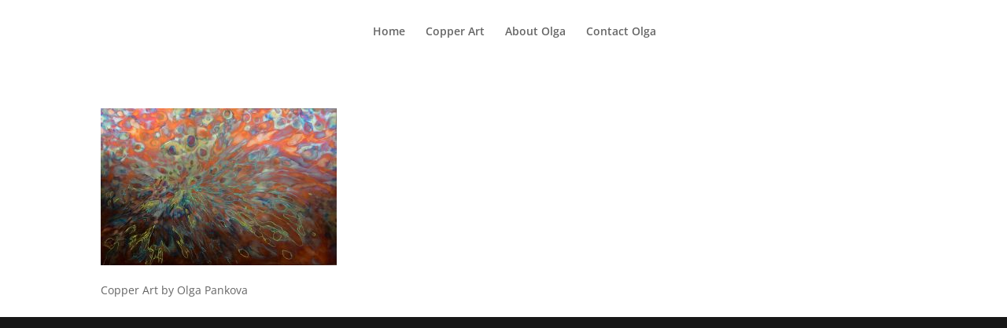

--- FILE ---
content_type: text/css
request_url: https://copperart.ca/wp-content/et-cache/global/et-divi-customizer-global.min.css?ver=1764933540
body_size: 248
content:
body,.et_pb_column_1_2 .et_quote_content blockquote cite,.et_pb_column_1_2 .et_link_content a.et_link_main_url,.et_pb_column_1_3 .et_quote_content blockquote cite,.et_pb_column_3_8 .et_quote_content blockquote cite,.et_pb_column_1_4 .et_quote_content blockquote cite,.et_pb_blog_grid .et_quote_content blockquote cite,.et_pb_column_1_3 .et_link_content a.et_link_main_url,.et_pb_column_3_8 .et_link_content a.et_link_main_url,.et_pb_column_1_4 .et_link_content a.et_link_main_url,.et_pb_blog_grid .et_link_content a.et_link_main_url,body .et_pb_bg_layout_light .et_pb_post p,body .et_pb_bg_layout_dark .et_pb_post p{font-size:14px}.et_pb_slide_content,.et_pb_best_value{font-size:15px}#top-menu li.current-menu-ancestor>a,#top-menu li.current-menu-item>a,#top-menu li.current_page_item>a{color:#ed5a00}@media only screen and (min-width:981px){.et_header_style_centered.et_hide_primary_logo #main-header:not(.et-fixed-header) .logo_container,.et_header_style_centered.et_hide_fixed_logo #main-header.et-fixed-header .logo_container{height:11.88px}.et-fixed-header #top-menu li.current-menu-ancestor>a,.et-fixed-header #top-menu li.current-menu-item>a,.et-fixed-header #top-menu li.current_page_item>a{color:#ed5a00!important}}@media only screen and (min-width:1350px){.et_pb_row{padding:27px 0}.et_pb_section{padding:54px 0}.single.et_pb_pagebuilder_layout.et_full_width_page .et_post_meta_wrapper{padding-top:81px}.et_pb_fullwidth_section{padding:0}}header#main-header.et-fixed-header,#main-header{-webkit-box-shadow:none!important;-moz-box-shadow:none!important;box-shadow:none!important}#main-content .container:before{width:0}#top-menu,.et-menu,nav#top-menu-nav,nav.et-menu-nav{float:none!important;text-align:center}#et-top-navigation{width:100%}.entry-title{display:none}#et_top_search{display:none}#top-menu,.et-menu,nav#top-menu-nav,nav.et-menu-nav{float:none!important;text-align:center}#et-top-navigation{width:100%}@media (min-width:981px){#left-area{width:100%;padding-right:0px!important}}.mfp-title{display:none!important}